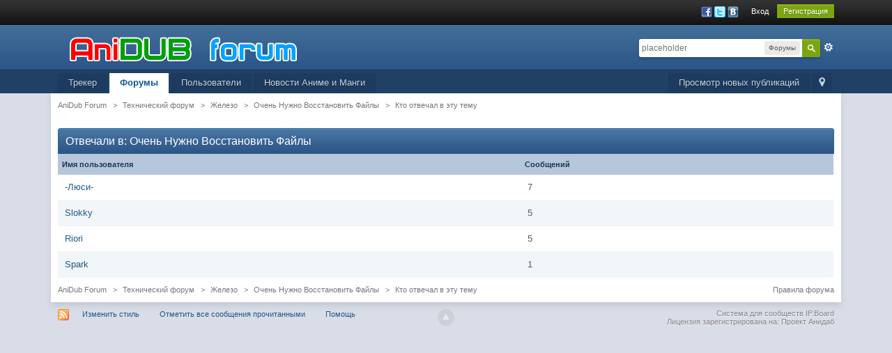

--- FILE ---
content_type: text/html;charset=UTF-8
request_url: https://forum.anidub.com/index.php?app=forums&module=extras&section=stats&do=who&t=12206
body_size: 6179
content:
<!DOCTYPE html>
	<html xml:lang="en" lang="en" xmlns="http://www.w3.org/1999/xhtml" xmlns:fb="http://www.facebook.com/2008/fbml">
	<head>
		<meta http-equiv="content-type" content="text/html; charset=utf-8" />
		<title>Очень Нужно Восстановить Файлы - Кто отвечал в эту тему - AniDub Forum</title>
		<link rel="shortcut icon" href='https://forum.anidub.com/favicon.ico' />
		<link rel="image_src" href='https://forum.anidub.com/public/style_images/12_logo.png' />
		<script type='text/javascript'>
		//<![CDATA[
			jsDebug			= 0; /* Must come before JS includes */
			USE_RTE			= 0;
			DISABLE_AJAX	= parseInt(0); /* Disables ajax requests where text is sent to the DB; helpful for charset issues */
			inACP			= false;
			var isRTL		= false;
			var rtlIe		= '';
			var rtlFull		= '';
		//]]>
		</script>
		
	
				
			<link rel="stylesheet" type="text/css"  href="https://forum.anidub.com/public/style_css/css_24/ipb_mlist_addon.css?ipbv=32006" />
		
	

				
			<link rel="stylesheet" type="text/css"  href="https://forum.anidub.com/public/style_css/css_24/awards.css?ipbv=32006" />
		
	

				
			<link rel="stylesheet" type="text/css" title="Main" media="screen" href="https://forum.anidub.com/public/style_css/css_24/calendar_select.css?ipbv=32006" />
		
	

				
			<link rel="stylesheet" type="text/css" title="Main" media="screen,print" href="https://forum.anidub.com/public/style_css/css_24/ipb_common.css?ipbv=32006" />
		
	

				
			<link rel="stylesheet" type="text/css" title="Main" media="screen,print" href="https://forum.anidub.com/public/style_css/css_24/ipb_styles.css?ipbv=32006" />
		
	
	

<!--[if lte IE 7]>
	<link rel="stylesheet" type="text/css" title='Main' media="screen" href="https://forum.anidub.com/public/style_css/css_24/ipb_ie.css" />
<![endif]-->
<!--[if lte IE 8]>
	<style type='text/css'>
		.ipb_table { table-layout: fixed; }
		.ipsLayout_content { width: 99.5%; }
	</style>
<![endif]-->

	<!-- Forces resized images to an admin-defined size -->
	<style type='text/css'>
		img.bbc_img {
			max-width: 800px !important;
			max-height: 800px !important;
		}
	</style>

	
		<meta name="identifier-url" content="https://forum.anidub.com/index.php?app=forums&amp;amp;module=extras&amp;amp;section=stats&amp;amp;do=who&amp;amp;t=12206" />
		
			<meta name="og:url" content="https://forum.anidub.com/index.php?app=forums&amp;amp;module=extras&amp;amp;section=stats&amp;amp;do=who&amp;amp;t=12206" />
		
	

		<meta property="og:title" content="&#1054;&#1095;&#1077;&#1085;&#1100; &#1053;&#1091;&#1078;&#1085;&#1086; &#1042;&#1086;&#1089;&#1089;&#1090;&#1072;&#1085;&#1086;&#1074;&#1080;&#1090;&#1100; &#1060;&#1072;&#1081;&#1083;&#1099; - &#1050;&#1090;&#1086; &#1086;&#1090;&#1074;&#1077;&#1095;&#1072;&#1083; &#1074; &#1101;&#1090;&#1091; &#1090;&#1077;&#1084;&#1091;"/>
		<meta property="og:site_name" content="AniDub Forum"/>
		<meta property="og:image" content="https://forum.anidub.com/public/style_images/12_logo.png"/>
		<meta property="og:type" content="article" />
		
		
		<script type='text/javascript' src="https://ajax.googleapis.com/ajax/libs/prototype/1.7/prototype.js"></script>
	<script type='text/javascript' src='https://forum.anidub.com/public/js/ipb.js?ipbv=32006&amp;load=quickpm,hovercard,'></script>
	<script type='text/javascript' src="https://ajax.googleapis.com/ajax/libs/scriptaculous/1.8/scriptaculous.js?load=effects,dragdrop,builder"></script>
	<script type="text/javascript" src='https://forum.anidub.com/cache/lang_cache/1/ipb.lang.js' charset='utf-8'></script>


	
		
			
			
				<link rel="alternate" type="application/rss+xml" title="Общение" href="https://forum.anidub.com/rss/forums/1-%d0%be%d0%b1%d1%89%d0%b5%d0%bd%d0%b8%d0%b5/" />
			
			
			
		

			
			
				<link rel="alternate" type="application/rss+xml" title="Новости форума" href="https://forum.anidub.com/rss/forums/2-%d0%bd%d0%be%d0%b2%d0%be%d1%81%d1%82%d0%b8-%d1%84%d0%be%d1%80%d1%83%d0%bc%d0%b0/" />
			
			
			
		

			
			
				<link rel="alternate" type="application/rss+xml" title="Анидаб - Новости Аниме и Манги" href="https://forum.anidub.com/rss/forums/3-%d0%b0%d0%bd%d0%b8%d0%b4%d0%b0%d0%b1-%d0%bd%d0%be%d0%b2%d0%be%d1%81%d1%82%d0%b8-%d0%b0%d0%bd%d0%b8%d0%bc%d0%b5-%d0%b8-%d0%bc%d0%b0%d0%bd%d0%b3%d0%b8/" />
			
			
			
		

			
			
				<link rel="alternate" type="application/rss+xml" title="Форум Анидаб" href="https://forum.anidub.com/rss/forums/4-%d1%84%d0%be%d1%80%d1%83%d0%bc-%d0%b0%d0%bd%d0%b8%d0%b4%d0%b0%d0%b1/" />
			
			
			
		
	

	



<!-- Forces topic photo to show without thumb -->
	<style type='text/css'>
		.ipsUserPhoto_variable { max-width: 250px !important; }
		
			.post_body { margin-left: 275px !important; }
		
	</style>		
		<script type='text/javascript'>
	//<![CDATA[
		/* ---- URLs ---- */
		ipb.vars['base_url'] 			= 'https://forum.anidub.com/index.php?s=aa825f812cc5e72dbca82ef135e5bc2b&';
		ipb.vars['board_url']			= 'https://forum.anidub.com';
		ipb.vars['img_url'] 			= "https://forum.anidub.com/public/style_images/master";
		ipb.vars['loading_img'] 		= 'https://forum.anidub.com/public/style_images/master/loading.gif';
		ipb.vars['active_app']			= 'forums';
		ipb.vars['upload_url']			= 'https://static.anidub.com/forum';
		/* ---- Member ---- */
		ipb.vars['member_id']			= parseInt( 0 );
		ipb.vars['is_supmod']			= parseInt( 0 );
		ipb.vars['is_admin']			= parseInt( 0 );
		ipb.vars['secure_hash'] 		= '880ea6a14ea49e853634fbdc5015a024';
		ipb.vars['session_id']			= 'aa825f812cc5e72dbca82ef135e5bc2b';
		ipb.vars['twitter_id']			= 0;
		ipb.vars['fb_uid']				= 0;
		ipb.vars['auto_dst']			= parseInt( 0 );
		ipb.vars['dst_in_use']			= parseInt(  );
		ipb.vars['is_touch']			= false;
		ipb.vars['member_group']		= {"g_mem_info":"1"}
		/* ---- cookies ----- */
		ipb.vars['cookie_id'] 			= '';
		ipb.vars['cookie_domain'] 		= '.forum.anidub.com';
		ipb.vars['cookie_path']			= '/';
		/* ---- Rate imgs ---- */
		ipb.vars['rate_img_on']			= 'https://forum.anidub.com/public/style_images/master/star.png';
		ipb.vars['rate_img_off']		= 'https://forum.anidub.com/public/style_images/master/star_off.png';
		ipb.vars['rate_img_rated']		= 'https://forum.anidub.com/public/style_images/master/star_rated.png';
		/* ---- Uploads ---- */
		ipb.vars['swfupload_swf']		= 'https://forum.anidub.com/public/js/3rd_party/swfupload/swfupload.swf';
		ipb.vars['swfupload_enabled']	= true;
		ipb.vars['use_swf_upload']		= ( '' == 'flash' ) ? true : false;
		ipb.vars['swfupload_debug']		= false;
		/* ---- other ---- */
		ipb.vars['highlight_color']     = "#ade57a";
		ipb.vars['charset']				= "utf-8";
		ipb.vars['seo_enabled']			= 1;
		
		ipb.vars['seo_params']			= {"start":"-","end":"\/","varBlock":"\/page__","varSep":"__"};
		
		/* Templates/Language */
		ipb.templates['inlineMsg']		= "";
		ipb.templates['ajax_loading'] 	= "<div id='ajax_loading'><img src='https://forum.anidub.com/public/style_images/master/ajax_loading.gif' alt='" + ipb.lang['loading'] + "' /></div>";
		ipb.templates['close_popup']	= "<img src='https://forum.anidub.com/public/style_images/master/close_popup.png' alt='x' />";
		ipb.templates['rss_shell']		= new Template("<ul id='rss_menu' class='ipbmenu_content'>#{items}</ul>");
		ipb.templates['rss_item']		= new Template("<li><a href='#{url}' title='#{title}'>#{title}</a></li>");
		ipb.templates['m_add_friend']	= new Template("<a href='https://forum.anidub.com/index.php?app=members&amp;module=profile&amp;section=friends&amp;do=add&amp;member_id=#{id}' title='Добавить в друзья' class='ipsButton_secondary'><img src='https://forum.anidub.com/public/style_images/master/user_add.png' alt='Добавить в друзья' /></a>");
		ipb.templates['m_rem_friend']	= new Template("<a href='https://forum.anidub.com/index.php?app=members&amp;module=profile&amp;section=friends&amp;do=remove&amp;member_id=#{id}' title='Удалить из друзей' class='ipsButton_secondary'><img src='https://forum.anidub.com/public/style_images/master/user_delete.png' alt='Удалить из друзей' /></a>");
		ipb.templates['autocomplete_wrap'] = new Template("<ul id='#{id}' class='ipb_autocomplete' style='width: 250px;'></ul>");
		ipb.templates['autocomplete_item'] = new Template("<li id='#{id}' data-url='#{url}'><img src='#{img}' alt='' class='ipsUserPhoto ipsUserPhoto_mini' />&nbsp;&nbsp;#{itemvalue}</li>");
		ipb.templates['page_jump']		= new Template("<div id='#{id}_wrap' class='ipbmenu_content'><h3 class='bar'>Перейти к странице</h3><p class='ipsPad'><input type='text' class='input_text' id='#{id}_input' size='8' /> <input type='submit' value='ОК' class='input_submit add_folder' id='#{id}_submit' /></p></div>");
		ipb.templates['global_notify'] 	= new Template("<div class='popupWrapper'><div class='popupInner'><div class='ipsPad'>#{message} #{close}</div></div></div>");
		
		
		ipb.templates['header_menu'] 	= new Template("<div id='#{id}' class='ipsHeaderMenu boxShadow'></div>");
		
		Loader.boot();
	//]]>
	</script>
	</head>
	<body id='ipboard_body'>
		<p id='content_jump' class='hide'><a id='top'></a><a href='#j_content' title='Перейти к содержимому' accesskey='m'>Перейти к содержимому</a></p>
		<div id='ipbwrapper'>
			<!-- ::: TOP BAR: Sign in / register or user drop down and notification alerts ::: -->
			<div id='header_bar' class='clearfix'>
				<div class='main_width'>
					
					<div id='user_navigation' class='not_logged_in'>
							
							<ul class='ipsList_inline right'>
								<li>
									<span class='services'>
										
											<a href='https://forum.anidub.com/index.php?app=core&amp;module=global&amp;section=login&amp;serviceClick=facebook'><img src='https://forum.anidub.com/public/style_images/master/loginmethods/facebook.png' alt='Войти с использованием Facebook' /></a>
										
										
											<a href='https://forum.anidub.com/index.php?app=core&amp;module=global&amp;section=login&amp;serviceClick=twitter'><img src='https://forum.anidub.com/public/style_images/master/loginmethods/twitter.png' alt='Вход с использованием Twitter' /></a>
										<a href='https://forum.anidub.com/index.php?app=core&amp;module=global&amp;section=login&amp;serviceClick=vkontakte'><img src='https://forum.anidub.com/public/style_images/master/loginmethods/vkontakte.png' alt='Вход с использованием Вконтакте ' /></a>
										
										
									</span>
									&nbsp;&nbsp;&nbsp;&nbsp;
									<a href='https://forum.anidub.com/index.php?app=core&amp;module=global&amp;section=login' title='Вход' id='sign_in' >Вход</a>&nbsp;&nbsp;&nbsp;
								</li>
								<li>
									<a href="https://forum.anidub.com/index.php?app=core&amp;module=global&amp;section=register" title='Регистрация' id='register_link'>Регистрация</a>
								</li>
							</ul>
						</div>
				</div>
			</div>
			<!-- ::: BRANDING STRIP: Logo and search box ::: -->
			<div id='branding'>
				<div class='main_width'>
					<div id='logo'>
						
							<a href='https://forum.anidub.com' title='Перейти к списку форумов' rel="home" accesskey='1'><img src="https://forum.anidub.com/public/style_images/24_logo.png" alt='Логотип' /></a>
						
					</div>
					<div id='search' class='right'>
	<form action="https://forum.anidub.com/index.php?app=core&amp;module=search&amp;do=search&amp;fromMainBar=1" method="post" id='search-box' >
		<fieldset>
			<label for='main_search' class='hide'>Поиск</label>
			<a href='https://forum.anidub.com/index.php?app=core&amp;module=search&amp;search_in=forums' title='Расширенный поиск' accesskey='4' rel="search" id='adv_search' class='right'>Расширенный</a>
			<span id='search_wrap' class='right'>
				<input type='text' id='main_search' name='search_term' class='inactive' size='17' tabindex='6' />
				<span class='choice ipbmenu clickable' id='search_options' style='display: none'></span>
				<ul id='search_options_menucontent' class='ipbmenu_content ipsPad' style='display: none'>
					<li class='title'><strong>Искать в:</strong></li>
					
					
					
					<li class='app'><label for='s_forums' title='Форумы'><input type='radio' name='search_app' class='input_radio' id='s_forums' value="forums" checked="checked" />Форумы</label></li><li class='app'><label for='s_members' title='Пользователи'><input type='radio' name='search_app' class='input_radio' id='s_members' value="members"  />Пользователи</label></li><li class='app'><label for='s_core' title='Помощь'><input type='radio' name='search_app' class='input_radio' id='s_core' value="core"  />Помощь</label></li>
						
					

						
					

						
					

						
					

						
					

						
					

						
					

						
					
				</ul>
				<input type='submit' class='submit_input clickable' value='Поиск' />
			</span>
			
		</fieldset>
	</form>
</div>
				</div>
			</div>
			<!-- ::: APPLICATION TABS ::: -->
			<div id='primary_nav' class='clearfix'>
				<div class='main_width'>
					<ul class='ipsList_inline' id='community_app_menu'>
						
							<li class='right'>
								<a href="https://forum.anidub.com/index.php?app=core&amp;module=global&amp;section=navigation&amp;inapp=forums" rel="quickNavigation" accesskey='9' id='quickNavLaunch' title='Открыть быстрый переход'><span>&nbsp;</span></a>
							</li>
						
						<li id='nav_explore' class='right'>
							<a href='https://forum.anidub.com/index.php?app=core&amp;module=search&amp;do=viewNewContent&amp;search_app=forums' accesskey='2'>Просмотр новых публикаций</a>
						</li>
						
							<li id='nav_home' class='left'><a href='https://tr.anidub.com' title='Перейти на сайт' rel="home">Трекер</a></li>
						
																								<li id='nav_discussion' class='left active'><a href='https://forum.anidub.com/' title='Перейти к списку форумов'>Форумы</a></li><li id='nav_members' class='left '><a href='https://forum.anidub.com/members/' title='Перейти к списку пользователей'>Пользователи</a></li>
						
							
								
							

								
							

								
							

								
																		<li id='nav_app_uportal' class="left "><a href='https://forum.anidub.com/index.php?app=uportal' title='Перейти к '>Новости Аниме и Манги</a></li>
								
							
						
						<li id='nav_other_apps' style='display: none'>
							<a href='#' class='ipbmenu' id='more_apps'>Больше <img src='https://forum.anidub.com/public/style_images/master/useropts_arrow.png' /></a>
						</li>
					</ul>
				</div>
				<script type='text/javascript'>
					if( $('primary_nav') ){	ipb.global.activateMainMenu(); }
				</script>
			</div>	
			
			<!-- ::: MAIN CONTENT AREA ::: -->
			<div id='content' class='clearfix'>
				<!-- ::: NAVIGATION BREADCRUMBS ::: -->
				<div id='secondary_navigation' class='clearfix'>
						<ol class='breadcrumb top ipsList_inline left'>
														<li itemscope itemtype="http://data-vocabulary.org/Breadcrumb">
									<a href='https://forum.anidub.com/' itemprop="url">
										<span itemprop="title">AniDub Forum</span>
									</a>
								</li>
								
							
								<li itemscope itemtype="http://data-vocabulary.org/Breadcrumb">
									<span class='nav_sep'>&gt;</span>
									 <a href='https://forum.anidub.com/forum/118-%d1%82%d0%b5%d1%85%d0%bd%d0%b8%d1%87%d0%b5%d1%81%d0%ba%d0%b8%d0%b9-%d1%84%d0%be%d1%80%d1%83%d0%bc/' title='Вернуться к  Технический форум' itemprop="url"><span itemprop="title">Технический форум</span></a>
								</li>
								
							

								<li itemscope itemtype="http://data-vocabulary.org/Breadcrumb">
									<span class='nav_sep'>&gt;</span>
									 <a href='https://forum.anidub.com/forum/132-%d0%b6%d0%b5%d0%bb%d0%b5%d0%b7%d0%be/' title='Вернуться к  Железо' itemprop="url"><span itemprop="title">Железо</span></a>
								</li>
								
							

								<li itemscope itemtype="http://data-vocabulary.org/Breadcrumb">
									<span class='nav_sep'>&gt;</span>
									 <a href='https://forum.anidub.com/topic/12206-%d0%be%d1%87%d0%b5%d0%bd%d1%8c-%d0%bd%d1%83%d0%b6%d0%bd%d0%be-%d0%b2%d0%be%d1%81%d1%81%d1%82%d0%b0%d0%bd%d0%be%d0%b2%d0%b8%d1%82%d1%8c-%d1%84%d0%b0%d0%b9%d0%bb%d1%8b/' title='Вернуться к  Очень Нужно Восстановить Файлы' itemprop="url"><span itemprop="title">Очень Нужно Восстановить Файлы</span></a>
								</li>
								
							

								<li itemscope itemtype="http://data-vocabulary.org/Breadcrumb">
									<span class='nav_sep'>&gt;</span>
									 <span itemprop="title">Кто отвечал в эту тему</span>
								</li>
								
							
						</ol>
					</div>
					<br />
				<noscript>
					<div class='message error'>
						<strong>Отключен JavaScript</strong>
						<p>У вас отключен JavaScript. Некоторые возможности системы не будут работать. Пожалуйста, включите JavaScript для получения доступа ко всем функциям.</p>
					</div>
					<br />
				</noscript>
				<!-- ::: CONTENT ::: -->
				
				
	<h3 class='maintitle'>Отвечали в: Очень Нужно Восстановить Файлы</h3>

<div class='fixed_inner'>
	<table class='ipb_table'>
		<tr class='header'>
			<th>Имя пользователя</th>
			<th>Сообщений</th>
		</tr>
		
						
				<tr class='row1'>
					<td class="altrow">
						
							<a href="https://forum.anidub.com/user/22766-%d0%bb%d1%8e%d1%81%d0%b8/" title="Перейти к профилю">-Люси-</a>
						
					</td>
					<td>7</td>
				</tr>
			

				<tr class='row2'>
					<td class="altrow">
						
							<a href="https://forum.anidub.com/user/42707-slokky/" title="Перейти к профилю">Slokky</a>
						
					</td>
					<td>5</td>
				</tr>
			

				<tr class='row1'>
					<td class="altrow">
						
							<a href="https://forum.anidub.com/user/41865-riori/" title="Перейти к профилю">Riori</a>
						
					</td>
					<td>5</td>
				</tr>
			

				<tr class='row2'>
					<td class="altrow">
						
							<a href="https://forum.anidub.com/user/58963-spark/" title="Перейти к профилю">Spark</a>
						
					</td>
					<td>1</td>
				</tr>
			
		
	</table>
</div>
				
				<ol class='breadcrumb bottom ipsList_inline left clearfix clear'>
											<li><a href='https://forum.anidub.com/'>AniDub Forum</a></li>
							
						
							<li><span class='nav_sep'>&gt;</span> <a href='https://forum.anidub.com/forum/118-%d1%82%d0%b5%d1%85%d0%bd%d0%b8%d1%87%d0%b5%d1%81%d0%ba%d0%b8%d0%b9-%d1%84%d0%be%d1%80%d1%83%d0%bc/' title='Вернуться к  Технический форум'>Технический форум</a></li>
							
						

							<li><span class='nav_sep'>&gt;</span> <a href='https://forum.anidub.com/forum/132-%d0%b6%d0%b5%d0%bb%d0%b5%d0%b7%d0%be/' title='Вернуться к  Железо'>Железо</a></li>
							
						

							<li><span class='nav_sep'>&gt;</span> <a href='https://forum.anidub.com/topic/12206-%d0%be%d1%87%d0%b5%d0%bd%d1%8c-%d0%bd%d1%83%d0%b6%d0%bd%d0%be-%d0%b2%d0%be%d1%81%d1%81%d1%82%d0%b0%d0%bd%d0%be%d0%b2%d0%b8%d1%82%d1%8c-%d1%84%d0%b0%d0%b9%d0%bb%d1%8b/' title='Вернуться к  Очень Нужно Восстановить Файлы'>Очень Нужно Восстановить Файлы</a></li>
							
						

							<li><span class='nav_sep'>&gt;</span> Кто отвечал в эту тему</li>
							
						

					<li class='right ipsType_smaller'>
							<a href='https://forum.anidub.com/index.php?app=forums&amp;module=extras&amp;section=boardrules'>Правила форума</a>
						</li>	
				</ol>
			</div>
			<!-- ::: FOOTER (Change skin, language, mark as read, etc) ::: -->
			<div id='footer_utilities' class='main_width clearfix clear'>
				<a rel="nofollow" href='#top' id='backtotop' title='Наверх'><img src='https://forum.anidub.com/public/style_images/master/top.png' alt='' /></a>
				<ul class='ipsList_inline left'>
					<li>
						<img src='https://forum.anidub.com/public/style_images/master/feed.png' alt='RSS поток' id='rss_feed' class='clickable' />
					</li>
					
							<li>
								<a rel="nofollow" id='new_skin' href='#'>Изменить стиль</a>			
								<ul id='new_skin_menucontent' class='ipbmenu_content with_checks' style='display: none'>
									
										<li class='selected'>
											<a href='https://forum.anidub.com/index.php?app=forums&amp;module=extras&amp;section=stats&amp;do=who&amp;t=12206&amp;k=880ea6a14ea49e853634fbdc5015a024&amp;settingNewSkin=24'> (Pre 3.2)</a>
										</li>
									

										<li >
											<a href='https://forum.anidub.com/index.php?app=forums&amp;module=extras&amp;section=stats&amp;do=who&amp;t=12206&amp;k=880ea6a14ea49e853634fbdc5015a024&amp;settingNewSkin=3'>IP.Board Mobile</a>
										</li>
									

										<li >
											<a href='https://forum.anidub.com/index.php?app=forums&amp;module=extras&amp;section=stats&amp;do=who&amp;t=12206&amp;k=880ea6a14ea49e853634fbdc5015a024&amp;settingNewSkin=27'>Sylo - IPBSkinning (Import)</a>
										</li>
									
								</ul>
							</li>
					
					<li>
						<a rel="nofollow" id='mark_all_read' href="https://forum.anidub.com/index.php?app=forums&amp;module=forums&amp;section=markasread&amp;marktype=all&amp;k=880ea6a14ea49e853634fbdc5015a024" title='Отметить все как прочтенное'>Отметить все сообщения прочитанными</a>
						<ul id='mark_all_read_menucontent' class='ipbmenu_content' style='display: none'>
							
								<li>
									
								</li>
							

								<li>
									<a href="https://forum.anidub.com/index.php?app=forums&amp;module=forums&amp;section=markasread&amp;marktype=app&amp;markApp=forums&amp;k=880ea6a14ea49e853634fbdc5015a024">Форумы</a>
								</li>
							
							<li>
								<a href="https://forum.anidub.com/index.php?app=forums&amp;module=forums&amp;section=markasread&amp;marktype=all&amp;k=880ea6a14ea49e853634fbdc5015a024"><strong>Отметить все как прочтенное</strong></a>
							</li>
						</ul>
					</li>
					<li>
						<a href="https://forum.anidub.com/index.php?app=core&amp;module=help" title='Перейти к помощи' rel="help" accesskey='6'>Помощь</a>
					</li>				
				</ul>
				<!-- Copyright Information -->
        				  <p id='copyright'>
        				  	<a href='http://www.ibresource.ru/' title='Русская версия системы для сообществ от IBResource'>Система для сообществ</a> <a href='http://www.invisionpower.com/products/board/' title='Community Forum Software by Invision Power Services'>IP.Board</a><br />Лицензия зарегистрирована на:  Проект Анидаб</p>
		<!-- / Copyright -->
			</div>
			
			<div><img src='https://forum.anidub.com/index.php?s=aa825f812cc5e72dbca82ef135e5bc2b&amp;app=core&amp;module=task' alt='' style='border: 0px;height:1px;width:1px;' /></div>
			
		</div>
		
		
	<script defer src="https://static.cloudflareinsights.com/beacon.min.js/vcd15cbe7772f49c399c6a5babf22c1241717689176015" integrity="sha512-ZpsOmlRQV6y907TI0dKBHq9Md29nnaEIPlkf84rnaERnq6zvWvPUqr2ft8M1aS28oN72PdrCzSjY4U6VaAw1EQ==" data-cf-beacon='{"version":"2024.11.0","token":"4deb17a2f07d47caa86075a0a95b2046","r":1,"server_timing":{"name":{"cfCacheStatus":true,"cfEdge":true,"cfExtPri":true,"cfL4":true,"cfOrigin":true,"cfSpeedBrain":true},"location_startswith":null}}' crossorigin="anonymous"></script>
</body>
</html>

--- FILE ---
content_type: text/css
request_url: https://forum.anidub.com/public/style_css/css_24/awards.css?ipbv=32006
body_size: 179
content:
#tab_awards
div{overflow:visible}#tab_awards div
.row1{overflow:visible;font-weight:normal;border:1px
solid #000;padding:10px}#tab_awards
.bar{-moz-border-radius:0 0 0 0;-webkit-border-top-left-radius:0;-webkit-border-top-right-radius:0}#tab_awards
.general_box{max-height:250px;overflow:auto !important}#tab_awards
h4{font-size:1.05em;font-weight:normal;padding:6px
6px 6px 6px;background:#1d3652 url(http://forum.anidub.com/public/style_images/master/th_bg.png) repeat-x 50%;color:#fff;-moz-border-radius:5px 5px 0 0;-webkit-border-top-left-radius:5px;-webkit-border-top-right-radius:5px}#tab_awards
li{list-style-type:none;list-style-image:none;list-style-position:outside}#tab_awards
p.posted_info{padding:0
0 6px 6px;margin:0}#list_awards
div{overflow:visible}#list_awards div
.row1{overflow:visible;font-weight:normal;border:1px
solid #000;padding:10px}#list_awards
.bar{-moz-border-radius:5px 5px 0 0;-webkit-border-top-left-radius:5px;-webkit-border-top-right-radius:5px}#list_awards
.barnoedge{background:#d5dde5 url(http://forum.anidub.com/public/style_images/master/gradient_bg.png) repeat-x 50%;padding:4px
4px 0px 0px}#list_awards
.baredge{-moz-border-radius:0 0 5px 5px;-webkit-border-bottom-left-radius:5px;-webkit-border-bottom-right-radius:5px}#list_awards
.general_box{max-height:100%}#list_awards
h4{font-size:1.05em;font-weight:normal;padding:6px
6px 6px 6px;background:#1d3652 url(http://forum.anidub.com/public/style_images/master/th_bg.png) repeat-x 50%;color:#fff;-moz-border-radius:5px 5px 0 0;-webkit-border-top-left-radius:5px;-webkit-border-top-right-radius:5px}#list_awards
p.posted_info{padding:0
0 6px 6px;margin:0}#cab_awards{padding:5px
3px 3px 3px}.awardstitle{font-size:14px}.awardsdesctext{font-size:11px;font-style:italic;color:#666}.awardshead{font-size:11px;font-weight:bold;text-align:center}.awardsstats{font-size:12px;font-weight:bold;color:#1d3652}.awardsstatstext{font-size:12px;font-weight:normal;color:#1d3652}.bigboldaward{font-size:14px;font-weight:bold}